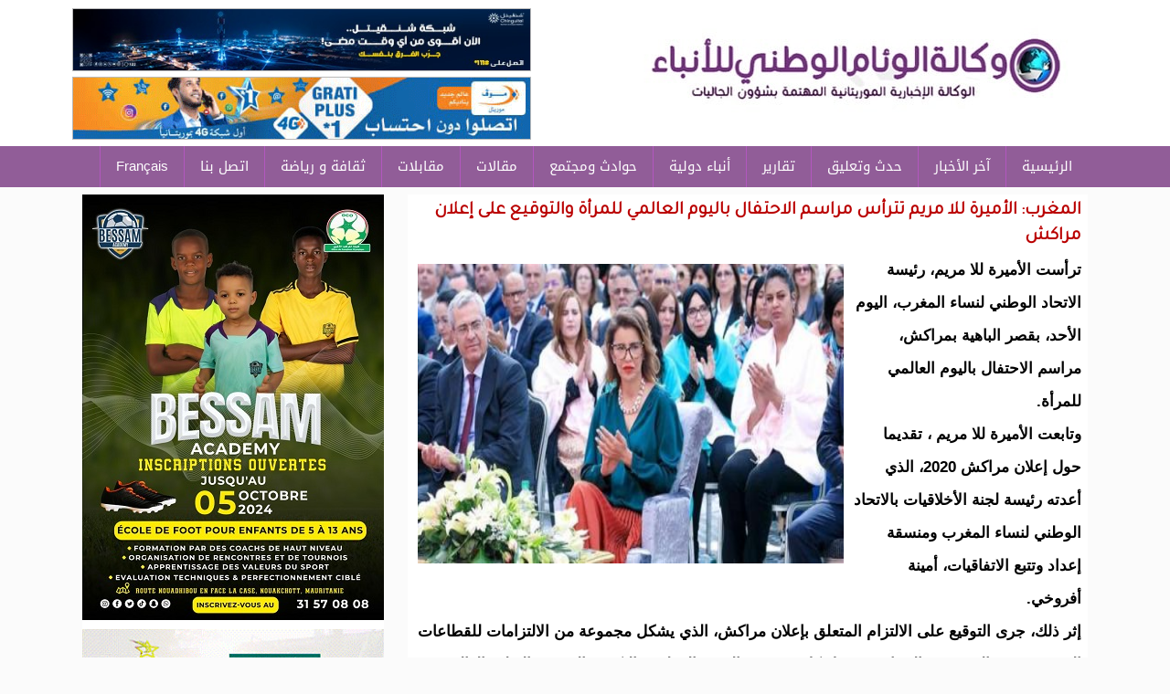

--- FILE ---
content_type: text/html; charset=utf-8
request_url: https://alwiam.info/ar/9589
body_size: 7316
content:
<!DOCTYPE html>

<html lang="ar">

<head>

<meta name="viewport" content="width=device-width, initial-scale=1">



	<meta http-equiv="Content-Type" content="text/html; charset=utf-8" />
<meta name="description" content="-" />
<meta name="generator" content="Drupal 7 (https://www.drupal.org)" />
<link rel="image_src" href="https://alwiam.info/sites/default/files/%D9%84%D8%A7%D9%84%D8%A9.jpg" />
<link rel="canonical" href="https://alwiam.info/ar/9589" />
<link rel="shortlink" href="https://alwiam.info/node/9589" />
<meta property="og:site_name" content="وكالة الوئام الوطني للأنباء الموريتانية" />
<meta property="og:type" content="article" />
<meta property="og:url" content="https://alwiam.info/ar/9589" />
<meta property="og:title" content="المغرب: الأميرة للا مريم تترأس مراسم الاحتفال باليوم العالمي للمرأة والتوقيع على إعلان مراكش" />
<meta property="og:description" content="ترأست الأميرة للا مريم، رئيسة الاتحاد الوطني لنساء المغرب، اليوم الأحد، بقصر الباهية بمراكش، مراسم الاحتفال باليوم العالمي للمرأة. وتابعت الأميرة للا مريم ، تقديما حول إعلان مراكش 2020، الذي أعدته رئيسة لجنة الأخلاقيات بالاتحاد الوطني لنساء المغرب ومنسقة إعداد وتتبع الاتفاقيات، أمينة أفروخي." />
<meta property="og:updated_time" content="2020-03-08T20:25:49+00:00" />
<meta property="og:image" content="https://alwiam.info/sites/default/files/%D9%84%D8%A7%D9%84%D8%A9.jpg" />
<meta property="article:published_time" content="2020-03-08T20:25:49+00:00" />
<meta property="article:modified_time" content="2020-03-08T20:25:49+00:00" />
	<link type="text/css" rel="stylesheet" href="https://alwiam.info/sites/default/files/css/css_R-slMEj6rJBamqClUE8NGYB_qxwBfAW582ITDGL3RBQ.css" media="all" />
<link type="text/css" rel="stylesheet" href="https://alwiam.info/sites/default/files/css/css_Bd8eh3j6TNYgjoBVPQY65saVZxpzsEt_7Occ9gyCktw.css" media="all" />
<link type="text/css" rel="stylesheet" href="https://alwiam.info/sites/default/files/css/css_3zENxvMuq3-DMwC-D87OQi7mP85lmmFo2lvBzYYUn-s.css" media="all" />
<link type="text/css" rel="stylesheet" href="https://alwiam.info/sites/default/files/css/css_lJ2iR4kKqlisDiqJveMJYZFlWM4IXuQaKN4McvfXhHA.css" media="screen and (min-width: 700px)" />
<link type="text/css" rel="stylesheet" href="https://alwiam.info/sites/default/files/css/css_CFZ7OyvtlhK5SeJa7ev6gN3NUNYb3QsEU0p650Fs-3k.css" media="(max-width: 700px)" />
<style type="text/css" media="all">
<!--/*--><![CDATA[/*><!--*/
div#block-block-22 img{width:100%;}

/*]]>*/-->
</style>
	<script type="text/javascript" src="https://alwiam.info/sites/default/files/js/js_YD9ro0PAqY25gGWrTki6TjRUG8TdokmmxjfqpNNfzVU.js"></script>
<script type="text/javascript" src="https://alwiam.info/sites/default/files/js/js_HhYWgvgjnW0veJV6Lf1cyvUrS3qiZbPEnhzWx0yWBRY.js"></script>
<script type="text/javascript" src="https://www.googletagmanager.com/gtag/js?id=UA-16190777-49"></script>
<script type="text/javascript">
<!--//--><![CDATA[//><!--
window.dataLayer = window.dataLayer || [];function gtag(){dataLayer.push(arguments)};gtag("js", new Date());gtag("set", "developer_id.dMDhkMT", true);gtag("config", "UA-16190777-49", {"groups":"default","anonymize_ip":true});
//--><!]]>
</script>
<script type="text/javascript">
<!--//--><![CDATA[//><!--
window.a2a_config=window.a2a_config||{};window.da2a={done:false,html_done:false,script_ready:false,script_load:function(){var a=document.createElement('script'),s=document.getElementsByTagName('script')[0];a.type='text/javascript';a.async=true;a.src='https://static.addtoany.com/menu/page.js';s.parentNode.insertBefore(a,s);da2a.script_load=function(){};},script_onready:function(){da2a.script_ready=true;if(da2a.html_done)da2a.init();},init:function(){for(var i=0,el,target,targets=da2a.targets,length=targets.length;i<length;i++){el=document.getElementById('da2a_'+(i+1));target=targets[i];a2a_config.linkname=target.title;a2a_config.linkurl=target.url;if(el){a2a.init('page',{target:el});el.id='';}da2a.done=true;}da2a.targets=[];}};(function ($){Drupal.behaviors.addToAny = {attach: function (context, settings) {if (context !== document && window.da2a) {if(da2a.script_ready)a2a.init_all();da2a.script_load();}}}})(jQuery);a2a_config.callbacks=a2a_config.callbacks||[];a2a_config.callbacks.push({ready:da2a.script_onready});a2a_config.overlays=a2a_config.overlays||[];a2a_config.templates=a2a_config.templates||{};
//--><!]]>
</script>
<script type="text/javascript">
<!--//--><![CDATA[//><!--
jQuery.extend(Drupal.settings, {"basePath":"\/","pathPrefix":"","setHasJsCookie":0,"ajaxPageState":{"theme":"elbeth","theme_token":"mYn9Zjg_Hzmx_DgHy5kOD2kVOth91H4kZn7owiiI8vs","js":{"0":1,"misc\/jquery.js":1,"misc\/jquery-extend-3.4.0.js":1,"misc\/jquery-html-prefilter-3.5.0-backport.js":1,"misc\/jquery.once.js":1,"misc\/drupal.js":1,"public:\/\/languages\/ar_3fS6c8nKGlJamOqBPn_J0kzW2YCD8gFFf4bW6Eumpms.js":1,"sites\/all\/modules\/jcaption\/jcaption.js":1,"sites\/all\/modules\/google_analytics\/googleanalytics.js":1,"https:\/\/www.googletagmanager.com\/gtag\/js?id=UA-16190777-49":1,"1":1,"2":1},"css":{"modules\/system\/system.base.css":1,"modules\/system\/system.base-rtl.css":1,"modules\/system\/system.menus.css":1,"modules\/system\/system.menus-rtl.css":1,"modules\/system\/system.messages.css":1,"modules\/system\/system.messages-rtl.css":1,"modules\/system\/system.theme.css":1,"modules\/system\/system.theme-rtl.css":1,"modules\/field\/theme\/field.css":1,"modules\/field\/theme\/field-rtl.css":1,"modules\/node\/node.css":1,"modules\/user\/user.css":1,"modules\/user\/user-rtl.css":1,"sites\/all\/modules\/views\/css\/views.css":1,"sites\/all\/modules\/views\/css\/views-rtl.css":1,"sites\/all\/modules\/ckeditor\/css\/ckeditor.css":1,"sites\/all\/modules\/ckeditor\/css\/ckeditor-rtl.css":1,"sites\/all\/modules\/ctools\/css\/ctools.css":1,"sites\/all\/modules\/addtoany\/addtoany.css":1,"sites\/all\/themes\/elbeth\/elbeth.css":1,"sites\/all\/themes\/elbeth\/mobile.css":1,"0":1}},"jcaption":{"jcaption_selectors":[".content .content img"],"jcaption_alt_title":"alt","jcaption_requireText":0,"jcaption_copyStyle":0,"jcaption_removeStyle":0,"jcaption_removeClass":0,"jcaption_removeAlign":0,"jcaption_copyAlignmentToClass":0,"jcaption_copyFloatToClass":0,"jcaption_copyClassToClass":0,"jcaption_autoWidth":0,"jcaption_keepLink":0,"jcaption_styleMarkup":"","jcaption_animate":0,"jcaption_showDuration":"200","jcaption_hideDuration":"200"},"googleanalytics":{"account":["UA-16190777-49"],"trackOutbound":1,"trackMailto":1,"trackDownload":1,"trackDownloadExtensions":"7z|aac|arc|arj|asf|asx|avi|bin|csv|doc(x|m)?|dot(x|m)?|exe|flv|gif|gz|gzip|hqx|jar|jpe?g|js|mp(2|3|4|e?g)|mov(ie)?|msi|msp|pdf|phps|png|ppt(x|m)?|pot(x|m)?|pps(x|m)?|ppam|sld(x|m)?|thmx|qtm?|ra(m|r)?|sea|sit|tar|tgz|torrent|txt|wav|wma|wmv|wpd|xls(x|m|b)?|xlt(x|m)|xlam|xml|z|zip"}});
//--><!]]>
</script>

	<![endif]-->
  <title>المغرب: الأميرة للا مريم تترأس مراسم الاحتفال باليوم العالمي للمرأة والتوقيع على إعلان مراكش | وكالة الوئام الوطني للأنباء الموريتانية</title>

</head>
 
<body class="html not-front not-logged-in no-sidebars page-node page-node- page-node-9589 node-type-content">
	
		
	<div id="con_body">
 <div id="header">

 <div id="logo">
     <a href="http://www.alwiam.info/index.php" class="logo"><img src="https://alwiam.info/sites/all/themes/elbeth/img/logo2.jpg" /></a>
     <div id="banner"><div id="block-block-16" class="block block-block">

    
  <div class="content">
    <p><img alt="" src="/sites/default/files/images/PHOTO-2025-11-27-13-52-39.jpg" style="height:67px; width:500px" /></p>
<p><img alt="" src="/sites/default/files/images/WhatsApp-Image-2022-08-10-at-3_32(2).gif" style="height:67px; width:500px" /></p>
  </div>
</div></div>		

  </div>
<div id="topmenu"><div id="block-system-main-menu" class="block block-system block-menu">

    
  <div class="content">
    <ul class="menu"><li class="first leaf"><a href="/" title="">الرئيسية</a></li>
<li class="leaf"><a href="/cat/1" title="تحليل">آخر الأخبار</a></li>
<li class="leaf"><a href="https://alwiam.info/cat/10524" title="">حدث وتعليق</a></li>
<li class="collapsed"><a href="/cat/10470" title="">تقارير</a></li>
<li class="leaf"><a href="/cat/1008" title="">أنباء دولية</a></li>
<li class="leaf"><a href="/cat/1006" title="">حوادث ومجتمع</a></li>
<li class="leaf"><a href="/cat/1007" title="">مقالات</a></li>
<li class="leaf"><a href="/cat/10469" title="">مقابلات</a></li>
<li class="leaf"><a href="/cat/999" title="">ثقافة و رياضة</a></li>
<li class="leaf"><a href="/ar/4613">اتصل بنا</a></li>
<li class="last leaf"><a href="https://alwiam.info/fr" title="">Français</a></li>
</ul>  </div>
</div></div>
 </div>

<div id="a">

    




<div id="cont">
       
		
<div id="content">

<div id="title"><h1>المغرب: الأميرة للا مريم تترأس مراسم الاحتفال باليوم العالمي للمرأة والتوقيع على إعلان مراكش</h1></div>
							
			<div id="block-system-main" class="block block-system">

    
  <div class="content">
    <div id="node-9589" class="node node-content clearfix">

        
  <article class="content clearfix">
    <div class="field field-name-field-image field-type-image field-label-hidden"><div class="field-items"><div class="field-item even"><img src="https://alwiam.info/sites/default/files/styles/large/public/%D9%84%D8%A7%D9%84%D8%A9.jpg?itok=rFAsmf-N" width="480" height="252" alt="" /></div></div></div><div class="field field-name-body field-type-text-with-summary field-label-hidden"><div class="field-items"><div class="field-item even"><p>ترأست الأميرة للا مريم، رئيسة الاتحاد الوطني لنساء المغرب، اليوم الأحد، بقصر الباهية بمراكش، مراسم الاحتفال باليوم العالمي للمرأة.</p>
<p>وتابعت الأميرة للا مريم ، تقديما حول إعلان مراكش 2020، الذي أعدته رئيسة لجنة الأخلاقيات بالاتحاد الوطني لنساء المغرب ومنسقة إعداد وتتبع الاتفاقيات، أمينة أفروخي.</p>
<p>إثر ذلك، جرى التوقيع على الالتزام المتعلق بإعلان مراكش، الذي يشكل مجموعة من الالتزامات للقطاعات المعنية بقضية العنف ضد النساء، من قبل كل من وزير التربية الوطنية والتكوين المهني والتعليم العالي والبحث العلمي، سعيد أمزازي، ووزير الصحة، خالد آيت الطالب، ووزير الثقافة والشباب والرياضة، الناطق الرسمي باسم الحكومة، الحسن عبيابة، ووزيرة التضامن والتنمية الاجتماعية والمساواة والأسرة، جميلة المصلي.</p>
<p>كما وقع على هذا الالتزام الوزير المنتدب المكلف بالتعليم العالي والبحث العلمي، إدريس أوعويشة، والوكيل العام للملك لدى محكمة النقض، رئيس النيابة العامة، محمد عبد النباوي، ورئيسة الهيأة العليا للاتصال السمعي-البصري (هاكا)، لطيفة أخرباش.</p>
<p>وسيعنى هذا المجلس بإرساء مبادرات ملموسة حول آليات التكفل بالضحايا، ومحاربة الصور النمطية حول النساء التي يتم نقلها في وسائل الإعلام العمومية، وكذا النهوض بثقافة اللاعنف من خلال التربية الأساسية والتعليم العالي، وسيقدم نتائج عمله يوم 8 مارس 2021.</p>
<p>إثر ذلك، ألقى عبد النباوي، كلمة، بين يدي الأميرة للا مريم، باسم شركاء منصة مكافحة العنف ضد النساء “كلنا معاك”، وأطلقت هذه المنصة للاستماع والدعم والتوجيه، من قبل الاتحاد الوطني لنساء المغرب بشراكة مع رئاسة النيابة العامة ومؤسسات أخرى، لفائدة النساء والفتيات في وضعية هشاشة، وذلك من أجل استقبال شكاياتهن وتظلماتهن وتوجيههن نحو المصالح المعنية بالتكفل، كالنيابة العامة، ومصالح الأمن، والدرك الملكي، ومراكز الاستقبال للاتحاد الوطني لنساء المغرب.</p>
<p>وتهدف هذه المنصة، أيضا، والتي تعمل 24 ساعة / 24 طيلة أيام الأسبوع بواسطة خط هاتفي مباشر، إلى استقبال طلبات الدعم والتوجيه في مجال التشغيل، والتكوين، والتكوين المهني وخلق المقاولة أو المشاريع المدرة للدخل على المستوى المحلي والجهوي.</p>
<p>ويصاحب هذا الإجراء أيضا تطبيق للهاتف المحمول يروم تقديم المساعدة للحالات المستعجلة باستخدام تحديد الموقع الجغرافي. ولقد مكنت هاته المنصة، إلى حدود اليوم، من الوقاية من حالات خطيرة مرتبطة بمختلف أشكال العنف ضد النساء.<br />
ويسهر الاتحاد الوطني لنساء المغرب، من خلال جائزة “للا مريم للابتكار والتميز”، على مكافأة أفضل مبادرات الشابات المتراوحة أعمارهن مابين 20 و40 سنة، والمنحدرات من العالمين القروي وشبه الحضري، يمثلن الجهات الـ 12 بالمملكة، واللواتي سيتميزن بابتكارهن لمبادرات لها أثر اجتماعي يساهم في إرساء تنمية مجتمعية من شأنها تحسين ظروف الحياة اليومية للمرأة القروية.</p>
<p>وسيتم انتقاء هؤلاء الشابات وتكوينهن قصد تمكينهن من التقنيات الكفيلة بتقوية قدراتهن الناعمة ومواكبتهن في إنجاز مشاريعهن.<br />
وتهدف هذه المبادرة، التي أطلقها الاتحاد الوطني لنساء المغرب، إلى دعم الفتيات الشابات المنحدرات من الأوساط المعوزة بالعالم القروي وشبه الحضري، قصد مكافحة الهدر المدرسي وتشجيعهن على مواصلة دراستهن العليا.</p>
<p> </p>
</div></div></div><span class="a2a_kit a2a_kit_size_32 a2a_target addtoany_list" id="da2a_1">
      <a class="a2a_button_facebook"></a>
<a class="a2a_button_twitter"></a>
<a class="a2a_button_google_plus"></a>
<a class="a2a_button_whatsapp"></a>

      <a class="a2a_dd addtoany_share_save" href="https://www.addtoany.com/share#url=https%3A%2F%2Falwiam.info%2Far%2F9589&amp;title=%D8%A7%D9%84%D9%85%D8%BA%D8%B1%D8%A8%3A%20%D8%A7%D9%84%D8%A3%D9%85%D9%8A%D8%B1%D8%A9%20%D9%84%D9%84%D8%A7%20%D9%85%D8%B1%D9%8A%D9%85%20%D8%AA%D8%AA%D8%B1%D8%A3%D8%B3%20%D9%85%D8%B1%D8%A7%D8%B3%D9%85%20%D8%A7%D9%84%D8%A7%D8%AD%D8%AA%D9%81%D8%A7%D9%84%20%D8%A8%D8%A7%D9%84%D9%8A%D9%88%D9%85%20%D8%A7%D9%84%D8%B9%D8%A7%D9%84%D9%85%D9%8A%20%D9%84%D9%84%D9%85%D8%B1%D8%A3%D8%A9%20%D9%88%D8%A7%D9%84%D8%AA%D9%88%D9%82%D9%8A%D8%B9%20%D8%B9%D9%84%D9%89%20%D8%A5%D8%B9%D9%84%D8%A7%D9%86%20%D9%85%D8%B1%D8%A7%D9%83%D8%B4"></a>
      
    </span>
    <script type="text/javascript">
<!--//--><![CDATA[//><!--
if(window.da2a)da2a.script_load();
//--><!]]>
</script>  </article>

  
     <span class="date"> أحد, 08/03/2020 - 20:25</span>


</div>
  </div>
</div><div id="block-block-18" class="block block-block">

    
  <div class="content">
    <p><img src="/sites/default/files/images/image(161).png" style="height:65px; width:508px" /></p>
<p><img alt="" src="/sites/default/files/images/IMG-20241029-WA0006(3).jpg" style="height:65px; width:508px" /></p>
<p><a href="https://alwiam.info/sites/default/files/images/WhatsApp-Image-2022-08-10-at-3_32.gif"><img alt="" src="/sites/default/files/images/WhatsApp-Image-2022-08-10-at-3_32(1).gif" style="height:65px; width:508px" /></a></p>
  </div>
</div>			

</div>

  <div id="news"><div id="block-block-23" class="block block-block">

    
  <div class="content">
    <p> </p>
<p><a href="https://alwiam.info/cat/10524"><img alt="" src="/sites/default/files/images/00.png" style="height:51px; width:650px" /></a></p>
<p> </p>
  </div>
</div></div>

         <div id="left"><div id="block-block-22" class="block block-block">

    
  <div class="content">
    <p><img alt="" src="/sites/default/files/images/Affiche%20Bessam%20Academy%201%20copie(1).jpg" /></p>
<p><img alt="" src="/sites/default/files/images/port_new2.gif" style="height:83px; width:330px" /></p>
<p> </p>
  </div>
</div><div id="block-views-video-block" class="block block-views">

    <h2><span><a href="/cat/979" class="block-title-link">الوئام TV</a></span></h2>
  
  <div class="content">
    <div class="view view-video view-id-video view-display-id-block view-dom-id-dedab2e4933c329f88675aa815bb71e5">
        
  
  
      <div class="view-content">
        <div class="views-row views-row-1 views-row-odd views-row-first videos">
      
  <div class="views-field views-field-field-video">        <div class="field-content"><img src="https://alwiam.info/sites/default/files/styles/thumbnail/public/video_embed_field_thumbnails/youtube/4rIJdCtaNZM.jpg?itok=5VkdkB4w" alt="" /></div>  </div>  
  <div class="views-field views-field-title">        <span class="field-content"><a href="/ar/47018">فيديو يوثق كلمة السيدة الأولى مريم منت محمد فاضل الداه، خلال حفل إطلاق الإطار الوطني &quot;الذكاء الاصطناعي في خدمة المدرسة الجمهورية &quot;</a></span>  </div>  </div>
  <div class="views-row views-row-2 views-row-even videos">
      
  <div class="views-field views-field-field-video">        <div class="field-content"><img src="https://alwiam.info/sites/default/files/styles/thumbnail/public/video_embed_field_thumbnails/youtube/Lvz0p7VMh1E.jpg?itok=-jYp14mC" alt="" /></div>  </div>  
  <div class="views-field views-field-title">        <span class="field-content"><a href="/ar/47008">رئيس الجمهورية يلتقي في القصر الرئاسي برئيس اتحاد أرباب العمل الموريتانيين وأعضاء الاتحاد العاملين في مجال الصيد</a></span>  </div>  </div>
  <div class="views-row views-row-3 views-row-odd videos">
      
  <div class="views-field views-field-field-video">        <div class="field-content"><img src="https://alwiam.info/sites/default/files/styles/thumbnail/public/video_embed_field_thumbnails/youtube/0T-hmaYhejg.jpg?itok=rVS-BYlS" alt="" /></div>  </div>  
  <div class="views-field views-field-title">        <span class="field-content"><a href="/ar/46963">فيديو ..تعزية الشاعر الكبير محمد ولد الطالب في وفاة المغفور له بإذن الله الوالد الشريف عبد آلعزيز ولد اعلي</a></span>  </div>  </div>
  <div class="views-row views-row-4 views-row-even videos">
      
  <div class="views-field views-field-field-video">        <div class="field-content"><img src="https://alwiam.info/sites/default/files/styles/thumbnail/public/video_embed_field_thumbnails/youtube/nouyN5y8Ov4.jpg?itok=Hs5ToaET" alt="" /></div>  </div>  
  <div class="views-field views-field-title">        <span class="field-content"><a href="/ar/46917">مجمل ما قاله وزير التكوين المهني ردا على أسئلة الصحفيين (فيديو)</a></span>  </div>  </div>
  <div class="views-row views-row-5 views-row-odd videos">
      
  <div class="views-field views-field-field-video">        <div class="field-content"><img src="https://alwiam.info/sites/default/files/styles/thumbnail/public/video_embed_field_thumbnails/youtube/Aev_eMzr6I4.jpg?itok=3e7J5PKp" alt="" /></div>  </div>  
  <div class="views-field views-field-title">        <span class="field-content"><a href="/ar/46906">مجمل ما قالته وزيرة العمل الاجتماعي ردا على أسئلة الصحفيين (فيديو)</a></span>  </div>  </div>
  <div class="views-row views-row-6 views-row-even views-row-last videos">
      
  <div class="views-field views-field-field-video">        <div class="field-content"><img src="https://alwiam.info/sites/default/files/styles/thumbnail/public/video_embed_field_thumbnails/youtube/3j0GdWpzhc0.jpg?itok=gGuIfM_O" alt="" /></div>  </div>  
  <div class="views-field views-field-title">        <span class="field-content"><a href="/ar/46902">الناطق باسم الحكومة يرد على أسئلة الصحفيين (فيديو)</a></span>  </div>  </div>
    </div>
  
  
  
  
  
  
</div>  </div>
</div><div id="block-views-news-item-block-4" class="block block-views">

    <h2><span><a href="/cat/1006" class="block-title-link">حوادث ومجتمع</a></span></h2>
  
  <div class="content">
    <div class="view view-news-item view-id-news_item view-display-id-block_4 all-news-item view-dom-id-35c100fa946a4932231118fb4a69776c">
        
  
  
      <div class="view-content">
      <div class="all_news_item">    <ul class="news_item">          <li class="views-row views-row-1 views-row-odd views-row-first">  
  <div class="views-field views-field-field-image">        <div class="field-content"><img src="https://alwiam.info/sites/default/files/styles/thumbnail/public/IMG_2855.jpeg?itok=8KIVSxo2" width="80" height="100" alt="" /></div>  </div>  
  <div class="views-field views-field-title">        <span class="field-content"><a href="/ar/47029">بيان شكر وامتنان من أسرة بحام ولد محمد لقطف</a></span>  </div></li>
          <li class="views-row views-row-2 views-row-even">  
  <div class="views-field views-field-field-image">        <div class="field-content"><img src="https://alwiam.info/sites/default/files/styles/thumbnail/public/FB_IMG_1768902518237.jpg?itok=rIbAqmYQ" width="100" height="56" alt="" /></div>  </div>  
  <div class="views-field views-field-title">        <span class="field-content"><a href="/ar/47007">المصادقة على تمويل طريق الطينطان–اطويل واقتراب إطلاق مناقصته</a></span>  </div></li>
          <li class="views-row views-row-3 views-row-odd">  
  <div class="views-field views-field-field-image">        <div class="field-content"><img src="https://alwiam.info/sites/default/files/styles/thumbnail/public/IMG_2848.jpeg?itok=jmdclZOZ" width="82" height="100" alt="" /></div>  </div>  
  <div class="views-field views-field-title">        <span class="field-content"><a href="/ar/46993">الوجيه محمد ولد اسويلم يعزي في رحيل الرجل الفاضل عبد العزيز ولد اعليَّ</a></span>  </div></li>
          <li class="views-row views-row-4 views-row-even views-row-last">  
  <div class="views-field views-field-field-image">        <div class="field-content"><img src="https://alwiam.info/sites/default/files/styles/thumbnail/public/IMG_9070_0.jpeg?itok=rkpj4p6h" width="96" height="100" alt="" /></div>  </div>  
  <div class="views-field views-field-title">        <span class="field-content"><a href="/ar/46991">معالي الوزير الأول المختار ولد اجاي يقدم التعازي لأسرة اهل بحام ولد محمد لقطف </a></span>  </div></li>
      </ul></div>    </div>
  
  
  
  
  
  
</div>  </div>
</div><div id="block-block-19" class="block block-block">

    
  <div class="content">
    <p><img alt="" src="/sites/default/files/images/dsfdf(2).jpg" style="border:1px solid #dddddd; height:253px; width:328px" /></p>
  </div>
</div></div>

	




</div>

</div>

	</div>		
			<div id="footer">
<div class="footer">

<div id="copyright">
<p>
جميع الحقوق محفوظة لوكالة الوئام الوطني للأنباء 2020

</p>



</div></div>


</div>


</div>	
	<script type="text/javascript">
<!--//--><![CDATA[//><!--
da2a.targets=[
{title:"\u0627\u0644\u0645\u063a\u0631\u0628: \u0627\u0644\u0623\u0645\u064a\u0631\u0629 \u0644\u0644\u0627 \u0645\u0631\u064a\u0645 \u062a\u062a\u0631\u0623\u0633 \u0645\u0631\u0627\u0633\u0645 \u0627\u0644\u0627\u062d\u062a\u0641\u0627\u0644 \u0628\u0627\u0644\u064a\u0648\u0645 \u0627\u0644\u0639\u0627\u0644\u0645\u064a \u0644\u0644\u0645\u0631\u0623\u0629 \u0648\u0627\u0644\u062a\u0648\u0642\u064a\u0639 \u0639\u0644\u0649 \u0625\u0639\u0644\u0627\u0646 \u0645\u0631\u0627\u0643\u0634",url:"https:\/\/alwiam.info\/ar\/9589"}];
da2a.html_done=true;if(da2a.script_ready&&!da2a.done)da2a.init();da2a.script_load();
//--><!]]>
</script>

<script defer src="https://static.cloudflareinsights.com/beacon.min.js/vcd15cbe7772f49c399c6a5babf22c1241717689176015" integrity="sha512-ZpsOmlRQV6y907TI0dKBHq9Md29nnaEIPlkf84rnaERnq6zvWvPUqr2ft8M1aS28oN72PdrCzSjY4U6VaAw1EQ==" data-cf-beacon='{"version":"2024.11.0","token":"bb8be879d3354000b139eda3c06cf25b","r":1,"server_timing":{"name":{"cfCacheStatus":true,"cfEdge":true,"cfExtPri":true,"cfL4":true,"cfOrigin":true,"cfSpeedBrain":true},"location_startswith":null}}' crossorigin="anonymous"></script>
</body>

</html>